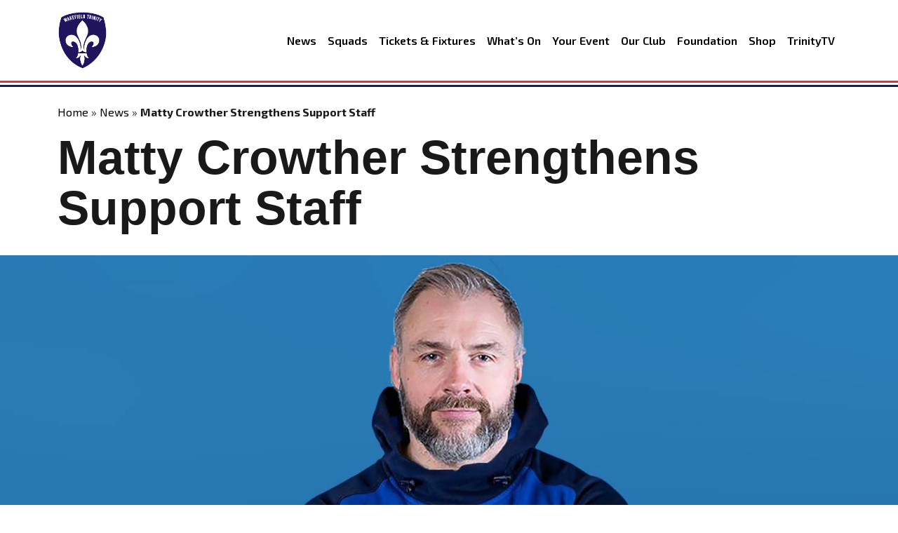

--- FILE ---
content_type: text/html; charset=UTF-8
request_url: https://wakefieldtrinity.com/matty-crowther-head-physiotherapist-2024/
body_size: 7476
content:
<!doctype html>
<html lang="en-GB" class="h-100">
<head>
	<meta charset="UTF-8" />
	<meta name="viewport" content="width=device-width, initial-scale=1" />
	<meta name='robots' content='index, follow, max-image-preview:large, max-snippet:-1, max-video-preview:-1' />
<script id="cookieyes" type="text/javascript" src="https://cdn-cookieyes.com/client_data/a4550d6d5fb4757bb7626c75/script.js"></script>
	<!-- This site is optimized with the Yoast SEO plugin v26.4 - https://yoast.com/wordpress/plugins/seo/ -->
	<title>Matty Crowther Strengthens Support Staff - Wakefield Trinity RLFC</title>
	<link rel="canonical" href="https://wakefieldtrinity.com/matty-crowther-head-physiotherapist-2024/" />
	<meta property="og:locale" content="en_GB" />
	<meta property="og:type" content="article" />
	<meta property="og:title" content="Matty Crowther Strengthens Support Staff - Wakefield Trinity RLFC" />
	<meta property="og:description" content="Wakefield Trinity is pleased to announce the appointment of the experienced Matt Crowther as Head of Physiotherapy. Wakefield Trinity is pleased to announce the appointment of the experienced Matt Crowther as Head of Physiotherapy. In his playing days, Matt was a wing three-quarter who played for Sheffield Eagles at Wembley, scoring a try, in their [&hellip;]" />
	<meta property="og:url" content="https://wakefieldtrinity.com/matty-crowther-head-physiotherapist-2024/" />
	<meta property="og:site_name" content="Wakefield Trinity RLFC" />
	<meta property="article:publisher" content="https://www.facebook.com/wakefieldtrinityrl/" />
	<meta property="article:published_time" content="2023-11-01T20:45:50+00:00" />
	<meta property="article:modified_time" content="2023-11-01T20:50:56+00:00" />
	<meta property="og:image" content="https://wakefieldtrinity.com/wp-content/uploads/2023/11/matty-crowther-1.jpg" />
	<meta property="og:image:width" content="1500" />
	<meta property="og:image:height" content="694" />
	<meta property="og:image:type" content="image/jpeg" />
	<meta name="author" content="Rob Hoar" />
	<meta name="twitter:card" content="summary_large_image" />
	<meta name="twitter:creator" content="@WTrinityRL" />
	<meta name="twitter:site" content="@WTrinityRL" />
	<meta name="twitter:label1" content="Written by" />
	<meta name="twitter:data1" content="Rob Hoar" />
	<meta name="twitter:label2" content="Estimated reading time" />
	<meta name="twitter:data2" content="2 minutes" />
	<script type="application/ld+json" class="yoast-schema-graph">{"@context":"https://schema.org","@graph":[{"@type":"Article","@id":"https://wakefieldtrinity.com/matty-crowther-head-physiotherapist-2024/#article","isPartOf":{"@id":"https://wakefieldtrinity.com/matty-crowther-head-physiotherapist-2024/"},"author":{"name":"Rob Hoar","@id":"https://wakefieldtrinity.com/#/schema/person/1ddf29938cca68779f4ce1a2c816be21"},"headline":"Matty Crowther Strengthens Support Staff","datePublished":"2023-11-01T20:45:50+00:00","dateModified":"2023-11-01T20:50:56+00:00","mainEntityOfPage":{"@id":"https://wakefieldtrinity.com/matty-crowther-head-physiotherapist-2024/"},"wordCount":328,"publisher":{"@id":"https://wakefieldtrinity.com/#organization"},"image":{"@id":"https://wakefieldtrinity.com/matty-crowther-head-physiotherapist-2024/#primaryimage"},"thumbnailUrl":"https://wakefieldtrinity.com/wp-content/uploads/2023/11/matty-crowther-1.jpg","articleSection":["News"],"inLanguage":"en-GB"},{"@type":"WebPage","@id":"https://wakefieldtrinity.com/matty-crowther-head-physiotherapist-2024/","url":"https://wakefieldtrinity.com/matty-crowther-head-physiotherapist-2024/","name":"Matty Crowther Strengthens Support Staff - Wakefield Trinity RLFC","isPartOf":{"@id":"https://wakefieldtrinity.com/#website"},"primaryImageOfPage":{"@id":"https://wakefieldtrinity.com/matty-crowther-head-physiotherapist-2024/#primaryimage"},"image":{"@id":"https://wakefieldtrinity.com/matty-crowther-head-physiotherapist-2024/#primaryimage"},"thumbnailUrl":"https://wakefieldtrinity.com/wp-content/uploads/2023/11/matty-crowther-1.jpg","datePublished":"2023-11-01T20:45:50+00:00","dateModified":"2023-11-01T20:50:56+00:00","breadcrumb":{"@id":"https://wakefieldtrinity.com/matty-crowther-head-physiotherapist-2024/#breadcrumb"},"inLanguage":"en-GB","potentialAction":[{"@type":"ReadAction","target":["https://wakefieldtrinity.com/matty-crowther-head-physiotherapist-2024/"]}]},{"@type":"ImageObject","inLanguage":"en-GB","@id":"https://wakefieldtrinity.com/matty-crowther-head-physiotherapist-2024/#primaryimage","url":"https://wakefieldtrinity.com/wp-content/uploads/2023/11/matty-crowther-1.jpg","contentUrl":"https://wakefieldtrinity.com/wp-content/uploads/2023/11/matty-crowther-1.jpg","width":1500,"height":694,"caption":"Matty Crowther"},{"@type":"BreadcrumbList","@id":"https://wakefieldtrinity.com/matty-crowther-head-physiotherapist-2024/#breadcrumb","itemListElement":[{"@type":"ListItem","position":1,"name":"Home","item":"https://wakefieldtrinity.com/"},{"@type":"ListItem","position":2,"name":"News","item":"https://wakefieldtrinity.com/news/"},{"@type":"ListItem","position":3,"name":"Matty Crowther Strengthens Support Staff"}]},{"@type":"WebSite","@id":"https://wakefieldtrinity.com/#website","url":"https://wakefieldtrinity.com/","name":"Wakefield Trinity RLFC","description":"","publisher":{"@id":"https://wakefieldtrinity.com/#organization"},"potentialAction":[{"@type":"SearchAction","target":{"@type":"EntryPoint","urlTemplate":"https://wakefieldtrinity.com/?s={search_term_string}"},"query-input":{"@type":"PropertyValueSpecification","valueRequired":true,"valueName":"search_term_string"}}],"inLanguage":"en-GB"},{"@type":"Organization","@id":"https://wakefieldtrinity.com/#organization","name":"Wakefield Trinity RLFC","url":"https://wakefieldtrinity.com/","logo":{"@type":"ImageObject","inLanguage":"en-GB","@id":"https://wakefieldtrinity.com/#/schema/logo/image/","url":"https://wakefieldtrinity.com/wp-content/uploads/2022/09/nav_logo.png","contentUrl":"https://wakefieldtrinity.com/wp-content/uploads/2022/09/nav_logo.png","width":2138,"height":2501,"caption":"Wakefield Trinity RLFC"},"image":{"@id":"https://wakefieldtrinity.com/#/schema/logo/image/"},"sameAs":["https://www.facebook.com/wakefieldtrinityrl/","https://x.com/WTrinityRL","https://www.youtube.com/watch?v=ppGKeOXhkmE","https://www.instagram.com/wtrinityrl/?hl=en"]},{"@type":"Person","@id":"https://wakefieldtrinity.com/#/schema/person/1ddf29938cca68779f4ce1a2c816be21","name":"Rob Hoar","image":{"@type":"ImageObject","inLanguage":"en-GB","@id":"https://wakefieldtrinity.com/#/schema/person/image/","url":"https://secure.gravatar.com/avatar/7d87ad7f48a3dd0d23fcf5717fffe6f35faedcf5e9a551a55dee9dfe4ba55d65?s=96&d=mm&r=g","contentUrl":"https://secure.gravatar.com/avatar/7d87ad7f48a3dd0d23fcf5717fffe6f35faedcf5e9a551a55dee9dfe4ba55d65?s=96&d=mm&r=g","caption":"Rob Hoar"}}]}</script>
	<!-- / Yoast SEO plugin. -->


<link rel='dns-prefetch' href='//challenges.cloudflare.com' />
<link rel='dns-prefetch' href='//cdn.jsdelivr.net' />
<style id='wp-img-auto-sizes-contain-inline-css' type='text/css'>
img:is([sizes=auto i],[sizes^="auto," i]){contain-intrinsic-size:3000px 1500px}
/*# sourceURL=wp-img-auto-sizes-contain-inline-css */
</style>

<link rel='stylesheet' id='wp-block-library-css' href='https://wakefieldtrinity.com/wp-includes/css/dist/block-library/style.min.css?ver=6.9' type='text/css' media='all' />
<style id='wp-block-library-inline-css' type='text/css'>
/*wp_block_styles_on_demand_placeholder:69773d5770dd9*/
/*# sourceURL=wp-block-library-inline-css */
</style>
<style id='classic-theme-styles-inline-css' type='text/css'>
/*! This file is auto-generated */
.wp-block-button__link{color:#fff;background-color:#32373c;border-radius:9999px;box-shadow:none;text-decoration:none;padding:calc(.667em + 2px) calc(1.333em + 2px);font-size:1.125em}.wp-block-file__button{background:#32373c;color:#fff;text-decoration:none}
/*# sourceURL=/wp-includes/css/classic-themes.min.css */
</style>
<link rel='stylesheet' id='contact-form-7-css' href='https://wakefieldtrinity.com/wp-content/plugins/contact-form-7/includes/css/styles.css?ver=6.1.3' type='text/css' media='all' />
<link rel='stylesheet' id='votely-css' href='https://wakefieldtrinity.com/wp-content/plugins/votely/assets/votely.css?ver=1.0.0' type='text/css' media='all' />
<link rel='stylesheet' id='bootstrap-css' href='https://cdn.jsdelivr.net/npm/bootstrap@5.3.3/dist/css/bootstrap.min.css?ver=1.2.76' type='text/css' media='all' />
<link rel='stylesheet' id='bootstrap-icons-css' href='https://cdn.jsdelivr.net/npm/bootstrap-icons@1.13.1/font/bootstrap-icons.min.css?ver=1.2.76' type='text/css' media='all' />
<link rel='stylesheet' id='theme-style-css' href='https://wakefieldtrinity.com/wp-content/themes/wakefield-trinity/style.css?ver=1.2.76' type='text/css' media='all' />
<link rel='stylesheet' id='areoi-style-index-css' href='https://wakefieldtrinity.com/wp-content/plugins/all-bootstrap-blocks/build/style-index.css?ver=1760444921' type='text/css' media='all' />
<script type="text/javascript" id="votely-js-extra">
/* <![CDATA[ */
var Votely = {"ajaxurl":"https://wakefieldtrinity.com/wp-admin/admin-ajax.php","nonce":"3559e03075"};
//# sourceURL=votely-js-extra
/* ]]> */
</script>
<script type="text/javascript" src="https://wakefieldtrinity.com/wp-content/plugins/votely/assets/votely.js?ver=1.0.0" id="votely-js"></script>
<script type="text/javascript" src="https://wakefieldtrinity.com/wp-includes/js/jquery/jquery.min.js?ver=3.7.1" id="jquery-core-js"></script>
<script type="text/javascript" src="https://wakefieldtrinity.com/wp-includes/js/jquery/jquery-migrate.min.js?ver=3.4.1" id="jquery-migrate-js"></script>
<link rel="icon" href="https://wakefieldtrinity.com/wp-content/uploads/2024/01/cropped-nav_logo-32x32.png" sizes="32x32" />
<link rel="icon" href="https://wakefieldtrinity.com/wp-content/uploads/2024/01/cropped-nav_logo-192x192.png" sizes="192x192" />
<link rel="apple-touch-icon" href="https://wakefieldtrinity.com/wp-content/uploads/2024/01/cropped-nav_logo-180x180.png" />
<meta name="msapplication-TileImage" content="https://wakefieldtrinity.com/wp-content/uploads/2024/01/cropped-nav_logo-270x270.png" />
	<link rel="preconnect" href="https://fonts.googleapis.com">
    <link rel="preconnect" href="https://fonts.gstatic.com" crossorigin>
    <link href="https://fonts.googleapis.com/css2?family=Exo+2:ital,wght@0,100..900;1,100..900&family=Lato:ital,wght@0,100;0,300;0,400;0,700;0,900;1,100;1,300;1,400;1,700;1,900&display=swap" rel="stylesheet">
    <!-- Google tag (gtag.js) -->
    <script async src="https://www.googletagmanager.com/gtag/js?id=G-4DD82JCHHY"></script>
    <script>
      window.dataLayer = window.dataLayer || [];
      function gtag(){dataLayer.push(arguments);}
      gtag('js', new Date());
    
      gtag('config', 'G-4DD82JCHHY');
    </script>
</head>

<body class="wp-singular post-template-default single single-post postid-25922 single-format-standard wp-theme-wakefield-trinity d-flex flex-column h-100">
<header>
    <div class="container">
        <div class="col-12 py-3">
            <div class="row">
                <div class="col-3 col-md-2 col-lg-1 col-xl-1 align-self-center">
                    <a href="/" title="Wakefield Trinity RLFC">
                        <img src="https://wakefieldtrinity.events/wp-content/uploads/2025/06/nav_logo.png" class="img-fluid" alt="Wakefield Trinity RLFC" />
                    </a>
                </div>
                <div class="col-9 col-md-10 col-lg-11 col-xl-11 align-self-center">
	                
	<nav class="navbar navbar-expand-md justify-content-end">
        <button class="sidebar-toggler p-0 d-lg-none" type="button" aria-label="Toggle navigation">
            <i class="bi bi-list"></i>
        </button>
       
        <div class="justify-content-end d-none d-lg-block" id="main-menu">
            <ul id="menu-main-menu" class="navbar-nav mb-2 mb-md-0 "><li id="menu-item-33289" class="menu-item menu-item-type-post_type menu-item-object-page current_page_parent nav-item"><a href="https://wakefieldtrinity.com/news/" class="nav-link">News</a></li>
<li id="menu-item-33286" class="menu-item menu-item-type-post_type menu-item-object-page nav-item"><a href="https://wakefieldtrinity.com/squads/" class="nav-link">Squads</a></li>
<li id="menu-item-33292" class="menu-item menu-item-type-post_type menu-item-object-page nav-item"><a href="https://wakefieldtrinity.com/tickets-and-fixtures/" class="nav-link">Tickets &amp; Fixtures</a></li>
<li id="menu-item-33296" class="menu-item menu-item-type-custom menu-item-object-custom nav-item"><a href="https://wttickets.fixturesdigital.com/events/" class="nav-link">What&#8217;s On</a></li>
<li id="menu-item-33295" class="menu-item menu-item-type-custom menu-item-object-custom nav-item"><a href="https://wakefieldtrinity.events" class="nav-link">Your Event</a></li>
<li id="menu-item-33288" class="menu-item menu-item-type-post_type menu-item-object-page nav-item"><a href="https://wakefieldtrinity.com/our-club/" class="nav-link">Our Club</a></li>
<li id="menu-item-33287" class="menu-item menu-item-type-post_type menu-item-object-page nav-item"><a href="https://wakefieldtrinity.com/foundation/" class="nav-link">Foundation</a></li>
<li id="menu-item-33293" class="menu-item menu-item-type-custom menu-item-object-custom nav-item"><a href="https://shop.wakefieldtrinity.com" class="nav-link">Shop</a></li>
<li id="menu-item-33294" class="menu-item menu-item-type-custom menu-item-object-custom nav-item"><a href="https://www.youtube.com/@WakefieldTrinityRLFC" class="nav-link">TrinityTV</a></li>
 </ul>        </div>
    </nav><!-- #site-navigation -->
	                </div>
            </div>
        </div>  
    </div>
    <div class="site-sidebar">
    <div class="container py-3">
        <div class="row">
            <div class="col-12">
                <div class="row">
                    <div class="col-3 col-md-5 col-lg-3 col-xl-2 align-self-center">
                        <a href="/" title="Wakefield Trinity RLFC">
                            <img src="https://wakefieldtrinity.events/wp-content/uploads/2025/06/nav_logo.png" class="img-fluid">
                        </a>
                    </div>
                    <div class="col-9 justify-content-end align-self-center">
                        <button type="button" class="close-sidebar-btn float-end p-0 border-0" aria-label="Close">
                            <i class="bi bi-x"></i>
                        </button>
                    </div>
                </div>
            </div>
        </div>
    </div>
    <div class="w-100 mb-2">
        <hr>
        <div class="header-bottom-line"></div>
    </div>
    <div class="container">
        <div class="row">
            <div class="col-12 mx-3">
                <ul id="menu-main-menu-1" class="navbar-nav mb-2 mb-md-0 "><li id="" class="menu-item menu-item-type-post_type menu-item-object-page current_page_parent nav-item"><a href="https://wakefieldtrinity.com/news/" class="nav-link">News</a></li>
<li id="" class="menu-item menu-item-type-post_type menu-item-object-page nav-item"><a href="https://wakefieldtrinity.com/squads/" class="nav-link">Squads</a></li>
<li id="" class="menu-item menu-item-type-post_type menu-item-object-page nav-item"><a href="https://wakefieldtrinity.com/tickets-and-fixtures/" class="nav-link">Tickets &amp; Fixtures</a></li>
<li id="" class="menu-item menu-item-type-custom menu-item-object-custom nav-item"><a href="https://wttickets.fixturesdigital.com/events/" class="nav-link">What&#8217;s On</a></li>
<li id="" class="menu-item menu-item-type-custom menu-item-object-custom nav-item"><a href="https://wakefieldtrinity.events" class="nav-link">Your Event</a></li>
<li id="" class="menu-item menu-item-type-post_type menu-item-object-page nav-item"><a href="https://wakefieldtrinity.com/our-club/" class="nav-link">Our Club</a></li>
<li id="" class="menu-item menu-item-type-post_type menu-item-object-page nav-item"><a href="https://wakefieldtrinity.com/foundation/" class="nav-link">Foundation</a></li>
<li id="" class="menu-item menu-item-type-custom menu-item-object-custom nav-item"><a href="https://shop.wakefieldtrinity.com" class="nav-link">Shop</a></li>
<li id="" class="menu-item menu-item-type-custom menu-item-object-custom nav-item"><a href="https://www.youtube.com/@WakefieldTrinityRLFC" class="nav-link">TrinityTV</a></li>
 </ul>            </div>
        </div>
    </div>
    <div class="w-100 mb-4">
        <hr>
        <div class="header-bottom-line"></div>
    </div>
    <div class="container">
        <div class="row">
            <div class="col-12 d-flex justify-content-evenly">
                <a class="me-2" href="https://www.facebook.com/wakefieldtrinityrl/" target="_blank">
                    <i class="bi bi-facebook display-2 text-dark"></i>
                </a>
                <a class="me-2" href="https://www.instagram.com/wtrinityrl/" target="_blank">
                    <i class="bi bi-instagram display-2 text-dark"></i>
                </a>
                <a class="me-2" href="https://x.com/WTrinityRL" target="_blank">
                    <i class="bi bi-twitter-x display-2 text-dark"></i>
                </a>
                <a href="https://www.youtube.com/@WakefieldTrinityRLFC" target="_blank">
                    <i class="bi bi-youtube display-2 text-dark"></i>
                </a>
            </div>
        </div>
    </div>
  </div></header>
<div class="header-bottom-line"></div>
              <div class="container mt-4 pb-2">
            <nav class="breadcrumbs mb-3" aria-label="Breadcrumb"><span><span><a href="https://wakefieldtrinity.com/">Home</a></span> » <span><a href="https://wakefieldtrinity.com/news/">News</a></span> » <span class="breadcrumb_last" aria-current="page"><strong>Matty Crowther Strengthens Support Staff</strong></span></span></nav>            <h1 class="mb-4">Matty Crowther Strengthens Support Staff</h1>
        </div>
        
        <div class="article-header">
                                    <div class="slide position-relative" style="background-position: ; background-image: url(https://wakefieldtrinity.com/wp-content/uploads/2023/11/matty-crowther-1.jpg);">
            </div>
        </div>
        
        <div class="container py-5">
          <div class="row justify-content-center">
            <div class="col-12">
        
          <article id="post-25922" class="news-single post-25922 post type-post status-publish format-standard has-post-thumbnail hentry category-news">
          
          <div class="fw-bold mb-3">
                November 1, 2023            </div>
            <hr class="mb-0" />
            <div class="header-bottom-line mb-5"></div>

            <div class="entry-content">
              <h2>Wakefield Trinity is pleased to announce the appointment of the experienced Matt Crowther as Head of Physiotherapy.</h2>
<p>Wakefield Trinity is pleased to announce the appointment of the experienced Matt Crowther as Head of Physiotherapy. In his playing days, Matt was a wing three-quarter who played for Sheffield Eagles at Wembley, scoring a try, in their famous giant-killing defeat of Wigan in the Challenge Cup Final in 1998.</p>
<p>He went on to play with Huddersfield-Sheffield and Hull FC making a total of 133 club appearances and 8 International games for Scotland. Matt trained in all aspects of his profession and worked for the NHS for several years.</p>
<p>He then returned to Rugby League joining Castleford Tigers in 2013, working alongside Daryl Powell, beginning a long and successful association with the Tigers. Matt has also held the position of Head Physio with the England Rugby League International squad.</p>
<p>Matt’s vast experience and education equip him with the necessary skills to support the playing staff. The aim is to ensure they receive the best possible treatment and care and spend the maximum time in the playing area.</p>
<p>Head Coach Daryl Powell said: &#8216;Matty Crowther is one of the best physios in the country in any sport. He played the game during his younger days, so he fully understands how players feel and what their needs are. He will be a crucial part in making sure we keep our players on the field and fit and healthy . I know the players will enjoy his personality and knowledge and what it takes to look after your body from a physical perspective. It is a crucial signing for the club and he was one of the first people I spoke to when I got the job at Trinity.&#8217;</p>
<p>Wakefield Trinity looks forward to the edge that Matt Crowther will bring to our preparations, ensuring our players are in top order to meet the challenges of the Championship head-on.</p>
<p>Welcome to Wakefield Matt!</p>
            </div>

            <footer class="entry-footer mt-5">
                          </footer>
            
          </article>

        
      <nav class="post-navigation mt-5 d-flex justify-content-between">
        <div class="prev-link">
          <a href="https://wakefieldtrinity.com/battye-moves-on-from-trinity/" rel="prev">&laquo; Battye Moves on from Trinity</a>        </div>
        <div class="next-link">
          <a href="https://wakefieldtrinity.com/lewis-chapman-head-of-performance-analysis/" rel="next">Lewis Chapman Further Strengthens Trinity Back-Room Team &raquo;</a>        </div>
      </nav>

    </div>
  </div>
</div>
<script>
document.querySelectorAll('p').forEach(function(p) {
  if (p.innerHTML === '&nbsp;') {
    p.remove();
  }
});
</script>
<div class="footer-top-line mt-5"></div>
<div class="newsletter mt-4 pt-3 pb-3">
    <div class="container">        
        <div class="col-12">
            <h4 class="text-center fw-bold text-uppercase">Signup to our newsletter</h4>
            <p class="text-center">Get the latest news &amp; offers from the club</p>
        </div>
        <div class="col-12 offset-0 col-md-10 offset-md-1 col-lg-8 offset-lg-2 col-xl-8 offset-xl-2">
            <div class="row">
                <div id="mc_embed_shell">
            <div id="mc_embed_signup" class="col-12 w-100">
            <form action="https://wakefieldtrinity.us6.list-manage.com/subscribe/post?u=55588f6672cc4fb9427b94b60&amp;id=c757e80874&amp;v_id=3797&amp;f_id=000ab4e5f0" method="post" id="mc-embedded-subscribe-form" name="mc-embedded-subscribe-form" class="validate m-0 p-0" target="_blank">
                <div class="row">
                    <div class="col-12 d-flex indicates-required me-0 justify-content-end small"><span class="asterisk me-1 text-danger">*</span> indicates required</div>
                    <div class="col-12 col-md-6 col-lg-3 col-xl-3 mb-4 pb-0"><label for="mce-FNAME"><p class="fw-bold text-uppercase">First Name <span class="asterisk text-danger">*</span></p></label><input type="text" name="FNAME" class="required text form-control p-2 border-dark" id="mce-FNAME" value="" required=""></div>
                    <div class="col-12 col-md-6 col-lg-3 col-xl-3 mb-4 pb-0"><label for="mce-LNAME"><p class="fw-bold text-uppercase">Last Name <span class="asterisk text-danger">*</span></p></label><input type="text" name="LNAME" class="required text form-control p-2 border-dark" id="mce-LNAME" value="" required=""></div>
                    <div class="col-12 col-md-6 col-lg-3 col-xl-3 mb-4 pb-0"><label for="mce-EMAIL"><p class="fw-bold text-uppercase">Email Address <span class="asterisk text-danger">*</span></p></label><input type="email" name="EMAIL" class="required email form-control p-2 border-dark" id="mce-EMAIL" required="" value=""></div>
                    <div class="col-12 col-md-6 col-lg-3 col-xl-3 mb-4 d-flex align-items-end">
                        <input type="submit" name="subscribe" id="mc-embedded-subscribe" class="btn w-100 mx-0 border-0" value="Signup">
                    </div>
                    <div id="mergeRow-gdpr" class="mergeRow gdpr-mergeRow content__gdprBlock col-12 m-0 mb-3">
                        <div class="content__gdpr"><fieldset class="mc_fieldset gdprRequired mc-field-group mb-3" name="interestgroup_field"><label class="checkbox subfield" for="gdpr85760"><input type="checkbox" id="gdpr_85760" name="gdpr[85760]" class="gdpr" value="Y" checked><p class="d-inline ms-2 fw-bold">I consent to email marketing</p></label></fieldset><p class="">By ticking this box, you agree to receive regular emails from us containing updates and promotional information. We will not share your personal information with any third parties and you can unsubscribe at any time by clicking the unsubscribe link at the bottom of any of our emails.</p>
                        </div>
                    </div>
                    <div hidden="">
                        <input type="hidden" name="tags" value="3786665">
                    </div>
                    <div id="mce-responses" class="col-12 w-100 mx-0">
                        <div class="alert alert-danger w-100 mb-4" id="mce-error-response" style="display: none;"></div>
                        <div class="alert alert-success w-100 mb-4" id="mce-success-response" style="display: none;"></div>
                    </div>
                    <div aria-hidden="true" style="position: absolute; left: -5000px;">
                        <input type="text" name="b_55588f6672cc4fb9427b94b60_c757e80874" tabindex="-1" value="">
                    </div>
                </div>
            </div>
            </form>
            
            <script type="text/javascript" src="//s3.amazonaws.com/downloads.mailchimp.com/js/mc-validate.js"></script><script type="text/javascript">(function($) {window.fnames = new Array(); window.ftypes = new Array();fnames[1]='FNAME';ftypes[1]='text';fnames[2]='LNAME';ftypes[2]='text';fnames[0]='EMAIL';ftypes[0]='email';fnames[3]='ADDRESS';ftypes[3]='address';fnames[4]='PHONE';ftypes[4]='phone';fnames[5]='BIRTHDAY';ftypes[5]='birthday';fnames[6]='COMPANY';ftypes[6]='text';fnames[7]='MMERGE7';ftypes[7]='dropdown';fnames[8]='EVENT';ftypes[8]='text';fnames[9]='CNAME';ftypes[9]='text';}(jQuery));var $mcj = jQuery.noConflict(true);</script>
            </div>
                </div>
        </div>
    </div>
</div><div class="footer-top-line"></div>
<footer class="footer mt-auto mt-4 pt-5 pb-3">
    <div class="container">
        <div class="col-12 mb-4">
            <div class="row">
                <div class="col-12 col-md-6 col-lg-3 col-xl-3 mb-4 mb-md-4 mb-lg-0 mb-xl-0">
                    <h4 class="mb-3 text-white">About</h4>
                    <a href="/our-club/" class="d-block w-100 mb-2">Our Club</a>
                    <a href="/squads/" class="d-block w-100 mb-2">Squads</a>
                    <a href="/tickets-and-fixtures/" class="d-block w-100 mb-2">Tickets &amp; Fixtures</a>
                    <a href="/foundation/" class="d-block w-100">Foundation</a>
                </div>
                <div class="col-12 col-md-6 col-lg-3 col-xl-3 mb-4 mb-md-4 mb-lg-0 mb-xl-0">
                    <h4 class="mb-3 text-white">Registered Office</h4>
                    <p class="text-white"><strong class="d-block">Address:</strong> DIY Kitchens Stadium, Doncaster Road, Wakefield, WF1 5EY</p>
                    <p class="text-white"><strong class="d-block">Telephone:</strong> 01924 211611</p>
                </div>
                <div class="col-12 col-md-6 col-lg-3 col-xl-3 mb-4 mb-md-4 mb-lg-0 mb-xl-0">
                    <h4 class="mb-3 text-white">Company Number</h4>
                    <p class="text-white">07511179</p>
                    <h4 class="mb-3 text-white">VAT Number</h4>
                    <p class="text-white">108361139</p>
                </div>
                <div class="col-12 col-md-6 col-lg-3 col-xl-3 mb-4 mb-md-4 mb-lg-0 mb-xl-0">
                    <h4 class="mb-3 text-white">Follow Us</h4>
                    <a class="me-2" href="https://www.facebook.com/wakefieldtrinityrl/" target="_blank" title="Follow Us On Facebook">
                        <i class="bi bi-facebook fs-2 text-white"></i>
                    </a>
                    <a class="me-2" href="https://www.instagram.com/wtrinityrl/" target="_blank" title="Follow Us On Instagram">
                        <i class="bi bi-instagram fs-2 text-white"></i>
                    </a>
                    <a class="me-2" href="https://x.com/WTrinityRL" target="_blank" title="Follow Us On X">
                        <i class="bi bi-twitter-x fs-2 text-white"></i>
                    </a>
                    <a href="https://www.youtube.com/@WakefieldTrinityRLFC" target="_blank" title="Watch Us On YouTube">
                        <i class="bi bi-youtube fs-2 text-white"></i>
                    </a>
                </div>
            </div>
        </div>
        <div class="col-12 pt-3 text-center border-top border-white">
        	<p class="small mb-0 text-white">
        		&copy; 2026. Wakefield Trinity&trade;
        	</p>
        </div>
    </div>
</footer>
<script>
    document.querySelector('.close-sidebar-btn').addEventListener('click', function() {
        document.querySelector('.site-sidebar').classList.toggle('show');
    });
    
    document.querySelector('.sidebar-toggler').addEventListener('click', function() {
        document.querySelector('.site-sidebar').classList.toggle('show');
    });
    //toggle.addEventListener('click', function(e) {
      //e.preventDefault();
      //e.stopPropagation();
      //this.nextElementSibling.classList.toggle('show');
    //});

</script>

<script type="speculationrules">
{"prefetch":[{"source":"document","where":{"and":[{"href_matches":"/*"},{"not":{"href_matches":["/wp-*.php","/wp-admin/*","/wp-content/uploads/*","/wp-content/*","/wp-content/plugins/*","/wp-content/themes/wakefield-trinity/*","/*\\?(.+)"]}},{"not":{"selector_matches":"a[rel~=\"nofollow\"]"}},{"not":{"selector_matches":".no-prefetch, .no-prefetch a"}}]},"eagerness":"conservative"}]}
</script>
<script type="text/javascript" src="https://wakefieldtrinity.com/wp-includes/js/dist/hooks.min.js?ver=dd5603f07f9220ed27f1" id="wp-hooks-js"></script>
<script type="text/javascript" src="https://wakefieldtrinity.com/wp-includes/js/dist/i18n.min.js?ver=c26c3dc7bed366793375" id="wp-i18n-js"></script>
<script type="text/javascript" id="wp-i18n-js-after">
/* <![CDATA[ */
wp.i18n.setLocaleData( { 'text direction\u0004ltr': [ 'ltr' ] } );
//# sourceURL=wp-i18n-js-after
/* ]]> */
</script>
<script type="text/javascript" src="https://wakefieldtrinity.com/wp-content/plugins/contact-form-7/includes/swv/js/index.js?ver=6.1.3" id="swv-js"></script>
<script type="text/javascript" id="contact-form-7-js-translations">
/* <![CDATA[ */
( function( domain, translations ) {
	var localeData = translations.locale_data[ domain ] || translations.locale_data.messages;
	localeData[""].domain = domain;
	wp.i18n.setLocaleData( localeData, domain );
} )( "contact-form-7", {"translation-revision-date":"2024-05-21 11:58:24+0000","generator":"GlotPress\/4.0.1","domain":"messages","locale_data":{"messages":{"":{"domain":"messages","plural-forms":"nplurals=2; plural=n != 1;","lang":"en_GB"},"Error:":["Error:"]}},"comment":{"reference":"includes\/js\/index.js"}} );
//# sourceURL=contact-form-7-js-translations
/* ]]> */
</script>
<script type="text/javascript" id="contact-form-7-js-before">
/* <![CDATA[ */
var wpcf7 = {
    "api": {
        "root": "https:\/\/wakefieldtrinity.com\/wp-json\/",
        "namespace": "contact-form-7\/v1"
    },
    "cached": 1
};
//# sourceURL=contact-form-7-js-before
/* ]]> */
</script>
<script type="text/javascript" src="https://wakefieldtrinity.com/wp-content/plugins/contact-form-7/includes/js/index.js?ver=6.1.3" id="contact-form-7-js"></script>
<script type="text/javascript" src="https://challenges.cloudflare.com/turnstile/v0/api.js" id="cloudflare-turnstile-js" data-wp-strategy="async"></script>
<script type="text/javascript" id="cloudflare-turnstile-js-after">
/* <![CDATA[ */
document.addEventListener( 'wpcf7submit', e => turnstile.reset() );
//# sourceURL=cloudflare-turnstile-js-after
/* ]]> */
</script>
<script type="text/javascript" src="https://cdn.jsdelivr.net/npm/bootstrap@5.3.3/dist/js/bootstrap.min.js?ver=1.2.76" id="bootstrap-js"></script>
<script type="text/javascript" src="https://wakefieldtrinity.com/wp-content/themes/wakefield-trinity/assets/js/custom.js?ver=1.2.76" id="custom-js"></script>
</body>
</html>

<!-- Page supported by LiteSpeed Cache 7.6.2 on 2026-01-26 10:09:27 -->

--- FILE ---
content_type: text/css
request_url: https://wakefieldtrinity.com/wp-content/plugins/votely/assets/votely.css?ver=1.0.0
body_size: 409
content:
/* Votely minimal styling */

.votely-poll .card {
    border-radius: 1rem;
    border: 1px solid #e5e7eb;
}

.votely-poll .card-body {
    padding: 1.25rem;
}

.votely-poll .card-title {
    /*margin: 0 0 0.75rem;
    font-size: 1.125rem;
    font-weight: 600;*/
}

.votely-poll .list-group {
    display: grid;
    gap: .5rem;
    margin: 0;
    padding: 0;
    list-style: none;
}

.votely-poll .list-group-item {
    display: flex;
    align-items: center;
    gap: .5rem;
    padding: .625rem .75rem;
    border: 1px solid #e5e7eb;
    border-radius: .5rem;
}

.votely-poll .list-group-item:hover {
    background: #fafafa;
}

.votely-poll .form-check-input {
    width: 1rem;
    height: 1rem;
}

.votely-poll .d-grid {
    display: grid;
}

.votely-poll .btn {
    /*border: 1px solid #0d6efd;
    background: #0d6efd;
    color: #fff;
    padding: .5rem .75rem;
    border-radius: .5rem;
    cursor: pointer;*/
}

.votely-poll .btn:disabled {
    opacity: .6;
    cursor: not-allowed;
}

.votely-poll .progress {
    height: 0.75rem;
    border-radius: 1rem;
    overflow: hidden;
    background-color: #e9ecef;
    width: 100%;
}

.votely-poll .progress-bar {
    background-color: rgba(239, 11, 52, 1);
    height: 100%;
    transition: width .6s ease;
}

.votely-poll .alert {
    padding: .625rem .75rem;
    border-radius: .5rem;
}

.votely-poll .alert-warning {
    background: #fff3cd;
    border: 1px solid #ffecb5;
}

.votely-poll .alert-danger {
    background: #f8d7da;
    border: 1px solid #f5c2c7;
}

.votely-message {
    margin-top: 1rem;
}